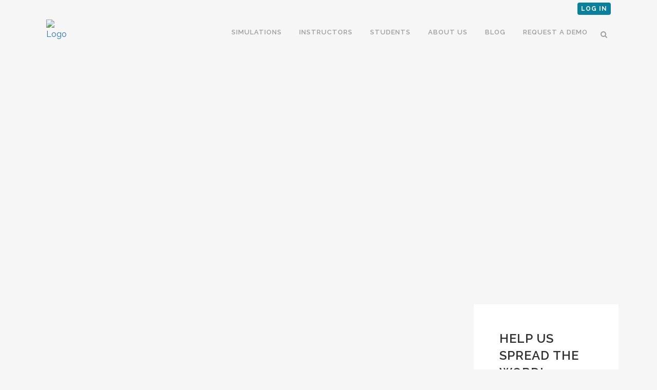

--- FILE ---
content_type: text/html; charset=UTF-8
request_url: https://www.interpretive.com/referral/
body_size: 15272
content:
<!DOCTYPE html>
<html dir="ltr" lang="en-US" prefix="og: https://ogp.me/ns#">
<head>
<meta charset="UTF-8"/>
<meta name="viewport" content="width=device-width,initial-scale=1,user-scalable=no">
<meta name="description" content="Interpretive is pleased to welcome you!">
<meta name="keywords" content="Contact Us">
<link rel="profile" href="http://gmpg.org/xfn/11"/>
<link rel="pingback" href="https://www.interpretive.com/xmlrpc.php"/>
<title>HELP US SPREAD THE WORD - Interpretive Simulations</title>
<meta name="robots" content="max-image-preview:large"/>
<meta name="google-site-verification" content="7Hz7tOe7Yd9GT6Z45xKKHME0l3Lpk-U2_ZoVq2Q508o"/>
<meta name="msvalidate.01" content="7Hz7tOe7Yd9GT6Z45xKKHME0l3Lpk-U2_ZoVq2Q508o"/>
<link rel="canonical" href="https://www.interpretive.com/referral/"/>
<meta name="generator" content="All in One SEO Pro (AIOSEO) 4.9.3"/>
<meta property="og:locale" content="en_US"/>
<meta property="og:site_name" content="Interpretive Simulations - Learn by Doing"/>
<meta property="og:type" content="article"/>
<meta property="og:title" content="HELP US SPREAD THE WORD - Interpretive Simulations"/>
<meta property="og:url" content="https://www.interpretive.com/referral/"/>
<meta property="article:published_time" content="2021-06-08T17:30:45+00:00"/>
<meta property="article:modified_time" content="2021-07-06T14:45:35+00:00"/>
<meta name="twitter:card" content="summary_large_image"/>
<meta name="twitter:title" content="HELP US SPREAD THE WORD - Interpretive Simulations"/>
<script type="application/ld+json" class="aioseo-schema">{"@context":"https:\/\/schema.org","@graph":[{"@type":"BreadcrumbList","@id":"https:\/\/www.interpretive.com\/referral\/#breadcrumblist","itemListElement":[{"@type":"ListItem","@id":"https:\/\/www.interpretive.com#listItem","position":1,"name":"Home","item":"https:\/\/www.interpretive.com","nextItem":{"@type":"ListItem","@id":"https:\/\/www.interpretive.com\/referral\/#listItem","name":"HELP US SPREAD THE WORD"}},{"@type":"ListItem","@id":"https:\/\/www.interpretive.com\/referral\/#listItem","position":2,"name":"HELP US SPREAD THE WORD","previousItem":{"@type":"ListItem","@id":"https:\/\/www.interpretive.com#listItem","name":"Home"}}]},{"@type":"Organization","@id":"https:\/\/www.interpretive.com\/#organization","name":"Interpretive Simulations","description":"Learn by Doing Learn by Doing","url":"https:\/\/www.interpretive.com\/","logo":{"@type":"ImageObject","url":"https:\/\/www.interpretive.com\/wp-content\/uploads\/2019\/06\/Logo_xsmall.png","@id":"https:\/\/www.interpretive.com\/referral\/#organizationLogo","width":562,"height":116},"image":{"@id":"https:\/\/www.interpretive.com\/referral\/#organizationLogo"},"sameAs":["https:\/\/www.linkedin.com\/company\/interpretive-simulations"]},{"@type":"WebPage","@id":"https:\/\/www.interpretive.com\/referral\/#webpage","url":"https:\/\/www.interpretive.com\/referral\/","name":"HELP US SPREAD THE WORD - Interpretive Simulations","inLanguage":"en-US","isPartOf":{"@id":"https:\/\/www.interpretive.com\/#website"},"breadcrumb":{"@id":"https:\/\/www.interpretive.com\/referral\/#breadcrumblist"},"image":{"@type":"ImageObject","url":"https:\/\/www.interpretive.com\/wp-content\/uploads\/2021\/06\/iStock-1191622502.jpg","@id":"https:\/\/www.interpretive.com\/referral\/#mainImage","width":1183,"height":887,"caption":"THANK YOU phrase on blue background"},"primaryImageOfPage":{"@id":"https:\/\/www.interpretive.com\/referral\/#mainImage"},"datePublished":"2021-06-08T12:30:45-05:00","dateModified":"2021-07-06T09:45:35-05:00"},{"@type":"WebSite","@id":"https:\/\/www.interpretive.com\/#website","url":"https:\/\/www.interpretive.com\/","name":"Interpretive Simulations","description":"Learn by Doing","inLanguage":"en-US","publisher":{"@id":"https:\/\/www.interpretive.com\/#organization"}}]}</script>
<link rel='dns-prefetch' href='//www.googletagmanager.com'/>
<link rel='dns-prefetch' href='//fonts.googleapis.com'/>
<link rel="alternate" type="application/rss+xml" title="Interpretive Simulations &raquo; Feed" href="https://www.interpretive.com/feed/"/>
<link rel="alternate" type="application/rss+xml" title="Interpretive Simulations &raquo; Comments Feed" href="https://www.interpretive.com/comments/feed/"/>
<link rel="alternate" title="oEmbed (JSON)" type="application/json+oembed" href="https://www.interpretive.com/wp-json/oembed/1.0/embed?url=https%3A%2F%2Fwww.interpretive.com%2Freferral%2F"/>
<link rel="alternate" title="oEmbed (XML)" type="text/xml+oembed" href="https://www.interpretive.com/wp-json/oembed/1.0/embed?url=https%3A%2F%2Fwww.interpretive.com%2Freferral%2F&#038;format=xml"/>
<style id='wp-img-auto-sizes-contain-inline-css'>img:is([sizes=auto i],[sizes^="auto," i]){contain-intrinsic-size:3000px 1500px}</style>
<link rel="stylesheet" type="text/css" href="//www.interpretive.com/wp-content/cache/wpfc-minified/lzmybeeb/g1iij.css" media="all"/>
<style id='wp-block-library-inline-css'>:root{--wp-block-synced-color:#7a00df;--wp-block-synced-color--rgb:122,0,223;--wp-bound-block-color:var(--wp-block-synced-color);--wp-editor-canvas-background:#ddd;--wp-admin-theme-color:#007cba;--wp-admin-theme-color--rgb:0,124,186;--wp-admin-theme-color-darker-10:#006ba1;--wp-admin-theme-color-darker-10--rgb:0,107,160.5;--wp-admin-theme-color-darker-20:#005a87;--wp-admin-theme-color-darker-20--rgb:0,90,135;--wp-admin-border-width-focus:2px}@media (min-resolution:192dpi){:root{--wp-admin-border-width-focus:1.5px}}.wp-element-button{cursor:pointer}:root .has-very-light-gray-background-color{background-color:#eee}:root .has-very-dark-gray-background-color{background-color:#313131}:root .has-very-light-gray-color{color:#eee}:root .has-very-dark-gray-color{color:#313131}:root .has-vivid-green-cyan-to-vivid-cyan-blue-gradient-background{background:linear-gradient(135deg,#00d084,#0693e3)}:root .has-purple-crush-gradient-background{background:linear-gradient(135deg,#34e2e4,#4721fb 50%,#ab1dfe)}:root .has-hazy-dawn-gradient-background{background:linear-gradient(135deg,#faaca8,#dad0ec)}:root .has-subdued-olive-gradient-background{background:linear-gradient(135deg,#fafae1,#67a671)}:root .has-atomic-cream-gradient-background{background:linear-gradient(135deg,#fdd79a,#004a59)}:root .has-nightshade-gradient-background{background:linear-gradient(135deg,#330968,#31cdcf)}:root .has-midnight-gradient-background{background:linear-gradient(135deg,#020381,#2874fc)}:root{--wp--preset--font-size--normal:16px;--wp--preset--font-size--huge:42px}.has-regular-font-size{font-size:1em}.has-larger-font-size{font-size:2.625em}.has-normal-font-size{font-size:var(--wp--preset--font-size--normal)}.has-huge-font-size{font-size:var(--wp--preset--font-size--huge)}.has-text-align-center{text-align:center}.has-text-align-left{text-align:left}.has-text-align-right{text-align:right}.has-fit-text{white-space:nowrap!important}#end-resizable-editor-section{display:none}.aligncenter{clear:both}.items-justified-left{justify-content:flex-start}.items-justified-center{justify-content:center}.items-justified-right{justify-content:flex-end}.items-justified-space-between{justify-content:space-between}.screen-reader-text{border:0;clip-path:inset(50%);height:1px;margin:-1px;overflow:hidden;padding:0;position:absolute;width:1px;word-wrap:normal!important}.screen-reader-text:focus{background-color:#ddd;clip-path:none;color:#444;display:block;font-size:1em;height:auto;left:5px;line-height:normal;padding:15px 23px 14px;text-decoration:none;top:5px;width:auto;z-index:100000}html :where(.has-border-color){border-style:solid}html :where([style*=border-top-color]){border-top-style:solid}html :where([style*=border-right-color]){border-right-style:solid}html :where([style*=border-bottom-color]){border-bottom-style:solid}html :where([style*=border-left-color]){border-left-style:solid}html :where([style*=border-width]){border-style:solid}html :where([style*=border-top-width]){border-top-style:solid}html :where([style*=border-right-width]){border-right-style:solid}html :where([style*=border-bottom-width]){border-bottom-style:solid}html :where([style*=border-left-width]){border-left-style:solid}html :where(img[class*=wp-image-]){height:auto;max-width:100%}:where(figure){margin:0 0 1em}html :where(.is-position-sticky){--wp-admin--admin-bar--position-offset:var(--wp-admin--admin-bar--height,0px)}@media screen and (max-width:600px){html :where(.is-position-sticky){--wp-admin--admin-bar--position-offset:0px}}</style><style id='global-styles-inline-css'>:root{--wp--preset--aspect-ratio--square:1;--wp--preset--aspect-ratio--4-3:4/3;--wp--preset--aspect-ratio--3-4:3/4;--wp--preset--aspect-ratio--3-2:3/2;--wp--preset--aspect-ratio--2-3:2/3;--wp--preset--aspect-ratio--16-9:16/9;--wp--preset--aspect-ratio--9-16:9/16;--wp--preset--color--black:#000000;--wp--preset--color--cyan-bluish-gray:#abb8c3;--wp--preset--color--white:#ffffff;--wp--preset--color--pale-pink:#f78da7;--wp--preset--color--vivid-red:#cf2e2e;--wp--preset--color--luminous-vivid-orange:#ff6900;--wp--preset--color--luminous-vivid-amber:#fcb900;--wp--preset--color--light-green-cyan:#7bdcb5;--wp--preset--color--vivid-green-cyan:#00d084;--wp--preset--color--pale-cyan-blue:#8ed1fc;--wp--preset--color--vivid-cyan-blue:#0693e3;--wp--preset--color--vivid-purple:#9b51e0;--wp--preset--gradient--vivid-cyan-blue-to-vivid-purple:linear-gradient(135deg,rgb(6,147,227) 0%,rgb(155,81,224) 100%);--wp--preset--gradient--light-green-cyan-to-vivid-green-cyan:linear-gradient(135deg,rgb(122,220,180) 0%,rgb(0,208,130) 100%);--wp--preset--gradient--luminous-vivid-amber-to-luminous-vivid-orange:linear-gradient(135deg,rgb(252,185,0) 0%,rgb(255,105,0) 100%);--wp--preset--gradient--luminous-vivid-orange-to-vivid-red:linear-gradient(135deg,rgb(255,105,0) 0%,rgb(207,46,46) 100%);--wp--preset--gradient--very-light-gray-to-cyan-bluish-gray:linear-gradient(135deg,rgb(238,238,238) 0%,rgb(169,184,195) 100%);--wp--preset--gradient--cool-to-warm-spectrum:linear-gradient(135deg,rgb(74,234,220) 0%,rgb(151,120,209) 20%,rgb(207,42,186) 40%,rgb(238,44,130) 60%,rgb(251,105,98) 80%,rgb(254,248,76) 100%);--wp--preset--gradient--blush-light-purple:linear-gradient(135deg,rgb(255,206,236) 0%,rgb(152,150,240) 100%);--wp--preset--gradient--blush-bordeaux:linear-gradient(135deg,rgb(254,205,165) 0%,rgb(254,45,45) 50%,rgb(107,0,62) 100%);--wp--preset--gradient--luminous-dusk:linear-gradient(135deg,rgb(255,203,112) 0%,rgb(199,81,192) 50%,rgb(65,88,208) 100%);--wp--preset--gradient--pale-ocean:linear-gradient(135deg,rgb(255,245,203) 0%,rgb(182,227,212) 50%,rgb(51,167,181) 100%);--wp--preset--gradient--electric-grass:linear-gradient(135deg,rgb(202,248,128) 0%,rgb(113,206,126) 100%);--wp--preset--gradient--midnight:linear-gradient(135deg,rgb(2,3,129) 0%,rgb(40,116,252) 100%);--wp--preset--font-size--small:13px;--wp--preset--font-size--medium:20px;--wp--preset--font-size--large:36px;--wp--preset--font-size--x-large:42px;--wp--preset--spacing--20:0.44rem;--wp--preset--spacing--30:0.67rem;--wp--preset--spacing--40:1rem;--wp--preset--spacing--50:1.5rem;--wp--preset--spacing--60:2.25rem;--wp--preset--spacing--70:3.38rem;--wp--preset--spacing--80:5.06rem;--wp--preset--shadow--natural:6px 6px 9px rgba(0, 0, 0, 0.2);--wp--preset--shadow--deep:12px 12px 50px rgba(0, 0, 0, 0.4);--wp--preset--shadow--sharp:6px 6px 0px rgba(0, 0, 0, 0.2);--wp--preset--shadow--outlined:6px 6px 0px -3px rgb(255, 255, 255), 6px 6px rgb(0, 0, 0);--wp--preset--shadow--crisp:6px 6px 0px rgb(0, 0, 0);}:where(.is-layout-flex){gap:0.5em;}:where(.is-layout-grid){gap:0.5em;}body .is-layout-flex{display:flex;}.is-layout-flex{flex-wrap:wrap;align-items:center;}.is-layout-flex > :is(*, div){margin:0;}body .is-layout-grid{display:grid;}.is-layout-grid > :is(*, div){margin:0;}:where(.wp-block-columns.is-layout-flex){gap:2em;}:where(.wp-block-columns.is-layout-grid){gap:2em;}:where(.wp-block-post-template.is-layout-flex){gap:1.25em;}:where(.wp-block-post-template.is-layout-grid){gap:1.25em;}.has-black-color{color:var(--wp--preset--color--black) !important;}.has-cyan-bluish-gray-color{color:var(--wp--preset--color--cyan-bluish-gray) !important;}.has-white-color{color:var(--wp--preset--color--white) !important;}.has-pale-pink-color{color:var(--wp--preset--color--pale-pink) !important;}.has-vivid-red-color{color:var(--wp--preset--color--vivid-red) !important;}.has-luminous-vivid-orange-color{color:var(--wp--preset--color--luminous-vivid-orange) !important;}.has-luminous-vivid-amber-color{color:var(--wp--preset--color--luminous-vivid-amber) !important;}.has-light-green-cyan-color{color:var(--wp--preset--color--light-green-cyan) !important;}.has-vivid-green-cyan-color{color:var(--wp--preset--color--vivid-green-cyan) !important;}.has-pale-cyan-blue-color{color:var(--wp--preset--color--pale-cyan-blue) !important;}.has-vivid-cyan-blue-color{color:var(--wp--preset--color--vivid-cyan-blue) !important;}.has-vivid-purple-color{color:var(--wp--preset--color--vivid-purple) !important;}.has-black-background-color{background-color:var(--wp--preset--color--black) !important;}.has-cyan-bluish-gray-background-color{background-color:var(--wp--preset--color--cyan-bluish-gray) !important;}.has-white-background-color{background-color:var(--wp--preset--color--white) !important;}.has-pale-pink-background-color{background-color:var(--wp--preset--color--pale-pink) !important;}.has-vivid-red-background-color{background-color:var(--wp--preset--color--vivid-red) !important;}.has-luminous-vivid-orange-background-color{background-color:var(--wp--preset--color--luminous-vivid-orange) !important;}.has-luminous-vivid-amber-background-color{background-color:var(--wp--preset--color--luminous-vivid-amber) !important;}.has-light-green-cyan-background-color{background-color:var(--wp--preset--color--light-green-cyan) !important;}.has-vivid-green-cyan-background-color{background-color:var(--wp--preset--color--vivid-green-cyan) !important;}.has-pale-cyan-blue-background-color{background-color:var(--wp--preset--color--pale-cyan-blue) !important;}.has-vivid-cyan-blue-background-color{background-color:var(--wp--preset--color--vivid-cyan-blue) !important;}.has-vivid-purple-background-color{background-color:var(--wp--preset--color--vivid-purple) !important;}.has-black-border-color{border-color:var(--wp--preset--color--black) !important;}.has-cyan-bluish-gray-border-color{border-color:var(--wp--preset--color--cyan-bluish-gray) !important;}.has-white-border-color{border-color:var(--wp--preset--color--white) !important;}.has-pale-pink-border-color{border-color:var(--wp--preset--color--pale-pink) !important;}.has-vivid-red-border-color{border-color:var(--wp--preset--color--vivid-red) !important;}.has-luminous-vivid-orange-border-color{border-color:var(--wp--preset--color--luminous-vivid-orange) !important;}.has-luminous-vivid-amber-border-color{border-color:var(--wp--preset--color--luminous-vivid-amber) !important;}.has-light-green-cyan-border-color{border-color:var(--wp--preset--color--light-green-cyan) !important;}.has-vivid-green-cyan-border-color{border-color:var(--wp--preset--color--vivid-green-cyan) !important;}.has-pale-cyan-blue-border-color{border-color:var(--wp--preset--color--pale-cyan-blue) !important;}.has-vivid-cyan-blue-border-color{border-color:var(--wp--preset--color--vivid-cyan-blue) !important;}.has-vivid-purple-border-color{border-color:var(--wp--preset--color--vivid-purple) !important;}.has-vivid-cyan-blue-to-vivid-purple-gradient-background{background:var(--wp--preset--gradient--vivid-cyan-blue-to-vivid-purple) !important;}.has-light-green-cyan-to-vivid-green-cyan-gradient-background{background:var(--wp--preset--gradient--light-green-cyan-to-vivid-green-cyan) !important;}.has-luminous-vivid-amber-to-luminous-vivid-orange-gradient-background{background:var(--wp--preset--gradient--luminous-vivid-amber-to-luminous-vivid-orange) !important;}.has-luminous-vivid-orange-to-vivid-red-gradient-background{background:var(--wp--preset--gradient--luminous-vivid-orange-to-vivid-red) !important;}.has-very-light-gray-to-cyan-bluish-gray-gradient-background{background:var(--wp--preset--gradient--very-light-gray-to-cyan-bluish-gray) !important;}.has-cool-to-warm-spectrum-gradient-background{background:var(--wp--preset--gradient--cool-to-warm-spectrum) !important;}.has-blush-light-purple-gradient-background{background:var(--wp--preset--gradient--blush-light-purple) !important;}.has-blush-bordeaux-gradient-background{background:var(--wp--preset--gradient--blush-bordeaux) !important;}.has-luminous-dusk-gradient-background{background:var(--wp--preset--gradient--luminous-dusk) !important;}.has-pale-ocean-gradient-background{background:var(--wp--preset--gradient--pale-ocean) !important;}.has-electric-grass-gradient-background{background:var(--wp--preset--gradient--electric-grass) !important;}.has-midnight-gradient-background{background:var(--wp--preset--gradient--midnight) !important;}.has-small-font-size{font-size:var(--wp--preset--font-size--small) !important;}.has-medium-font-size{font-size:var(--wp--preset--font-size--medium) !important;}.has-large-font-size{font-size:var(--wp--preset--font-size--large) !important;}.has-x-large-font-size{font-size:var(--wp--preset--font-size--x-large) !important;}</style>
<style id='classic-theme-styles-inline-css'>.wp-block-button__link{color:#fff;background-color:#32373c;border-radius:9999px;box-shadow:none;text-decoration:none;padding:calc(.667em + 2px) calc(1.333em + 2px);font-size:1.125em}.wp-block-file__button{background:#32373c;color:#fff;text-decoration:none}</style>
<link rel="stylesheet" type="text/css" href="//www.interpretive.com/wp-content/cache/wpfc-minified/2qxnx1cp/g1iij.css" media="all"/>
<style id='bridge-style-dynamic-responsive-inline-css'>footer .column1{position:relative;top:-18px;}
header.sticky .header_top{display:block !important;}
header.sticky .header_top .header-widget{color:#000000 !important;}
.intro_text{font-size:16px !important;}
span[itemprop="dateCreated"]{display:none;}
span.time{display:none;}
div.post_info{display:none;}
.padxtra{padding-top:150px;padding-bottom:150px;}
@media only screen and (max-width: 1000px) {
.padxtra{padding-top:20px;padding-bottom:40px;}
}</style>
<link rel="stylesheet" type="text/css" href="//www.interpretive.com/wp-content/cache/wpfc-minified/9a9o3hsp/g1iih.css" media="all"/>
<link rel='stylesheet' id='bridge-style-handle-google-fonts-css' href='https://fonts.googleapis.com/css?family=Raleway%3A100%2C200%2C300%2C400%2C500%2C600%2C700%2C800%2C900%2C100italic%2C300italic%2C400italic%2C700italic%7CLora%3A100%2C200%2C300%2C400%2C500%2C600%2C700%2C800%2C900%2C100italic%2C300italic%2C400italic%2C700italic%7COpen+Sans%3A100%2C200%2C300%2C400%2C500%2C600%2C700%2C800%2C900%2C100italic%2C300italic%2C400italic%2C700italic&#038;subset=latin%2Clatin-ext&#038;ver=1.0.0' type='text/css' media='all'/>
<link rel="stylesheet" type="text/css" href="//www.interpretive.com/wp-content/cache/wpfc-minified/2m5krgpz/g1iih.css" media="all"/>
<script src="https://www.googletagmanager.com/gtag/js?id=G-BKBF64601C" id="google_gtagjs-js" async></script>
<meta name="generator" content="Powered by LayerSlider 8.1.2 - Build Heros, Sliders, and Popups. Create Animations and Beautiful, Rich Web Content as Easy as Never Before on WordPress."/>
<link rel="https://api.w.org/" href="https://www.interpretive.com/wp-json/"/><link rel="alternate" title="JSON" type="application/json" href="https://www.interpretive.com/wp-json/wp/v2/pages/17937"/><link rel="EditURI" type="application/rsd+xml" title="RSD" href="https://www.interpretive.com/xmlrpc.php?rsd"/>
<link rel='shortlink' href='https://www.interpretive.com/?p=17937'/>
<meta name="generator" content="Site Kit by Google 1.170.0"/><meta name="generator" content="Powered by WPBakery Page Builder - drag and drop page builder for WordPress."/>
<script>(function(w, d, s, l, i){
w[l]=w[l]||[];
w[l].push({'gtm.start': new Date().getTime(), event: 'gtm.js'});
var f=d.getElementsByTagName(s)[0],
j=d.createElement(s), dl=l!='dataLayer' ? '&l=' + l:'';
j.async=true;
j.src='https://www.googletagmanager.com/gtm.js?id=' + i + dl;
f.parentNode.insertBefore(j, f);
})(window, document, 'script', 'dataLayer', 'GTM-PB5756MH');</script>
<meta name="generator" content="Powered by Slider Revolution 6.7.40 - responsive, Mobile-Friendly Slider Plugin for WordPress with comfortable drag and drop interface."/>
<script async src="https://www.googletagmanager.com/gtag/js?id=AW-16693015976"></script>
<script>window.dataLayer=window.dataLayer||[];
function gtag(){dataLayer.push(arguments);}
gtag('js', new Date());
gtag('config', 'AW-16693015976');</script>
<link rel="icon" href="https://www.interpretive.com/wp-content/uploads/2019/08/favicon.ico" sizes="32x32"/>
<link rel="icon" href="https://www.interpretive.com/wp-content/uploads/2019/08/favicon.ico" sizes="192x192"/>
<link rel="apple-touch-icon" href="https://www.interpretive.com/wp-content/uploads/2019/08/favicon.ico"/>
<meta name="msapplication-TileImage" content="https://www.interpretive.com/wp-content/uploads/2019/08/favicon.ico"/>
<style id="wp-custom-css">.portfolio_prev, .portfolio_next, 
.portfolio_navigation{display:none !important;}
.search-results span.date.entry_date.updated{display:none !important;}
.search-results .post_info{display:none !important;}</style>
<style data-type="vc_shortcodes-default-css">.vc_do_custom_heading{margin-bottom:0.625rem;margin-top:0;}</style><style data-type="vc_shortcodes-custom-css">.vc_custom_1623172554019{background-image:url(https://www.interpretive.com/wp-content/uploads/2021/06/iStock-1191622502.jpg?id=17938) !important;background-position:center !important;background-repeat:no-repeat !important;background-size:cover !important;}.vc_custom_1565970216337{padding-top:25px !important;padding-bottom:25px !important;background-color:#ffffff !important;}.vc_custom_1623174211412{padding-top:25px !important;padding-right:35px !important;padding-left:35px !important;}.vc_custom_1568135735289{padding-top:5px !important;}</style><noscript><style>.wpb_animate_when_almost_visible{opacity:1;}</style></noscript>
<link rel="stylesheet" type="text/css" href="//www.interpretive.com/wp-content/cache/wpfc-minified/1aqsnpd/hkf2n.css" media="all"/>
<link rel='stylesheet' id='fm-googlefonts-css' href='https://fonts.googleapis.com/css?family=PT+Sans&#038;subset=greek,latin,greek-ext,vietnamese,cyrillic-ext,latin-ext,cyrillic&#038;display=swap' type='text/css' media='all'/>
<link rel="stylesheet" type="text/css" href="//www.interpretive.com/wp-content/cache/wpfc-minified/96mm5a7w/hkf2n.css" media="all"/>
<style id='rs-plugin-settings-inline-css'>#rs-demo-id{}</style>
</head>
<body class="wp-singular page-template page-template-full_width page-template-full_width-php page page-id-17937 wp-theme-bridge wp-child-theme-bridge-child bridge-core-3.3.4.6 qi-blocks-1.4.7 qodef-gutenberg--no-touch qode-optimizer-1.0.4 qode-title-hidden qode-child-theme-ver-1.0.0 qode-theme-ver-30.8.8.6 qode-theme-bridge qode_header_in_grid wpb-js-composer js-comp-ver-8.7.2 vc_responsive" itemscope itemtype="http://schema.org/WebPage">
<noscript><iframe src="https://www.googletagmanager.com/ns.html?id=GTM-PB5756MH"
height="0" width="0" style="display:none;visibility:hidden"></iframe></noscript>
<noscript>
<iframe src="https://www.googletagmanager.com/ns.html?id=GTM-PB5756MH" height="0" width="0" style="display:none;visibility:hidden"></iframe>
</noscript>
<div class="ajax_loader"><div class="ajax_loader_1"><div class="pulse"></div></div></div><div class="wrapper">
<div class="wrapper_inner">
<header class="has_top scroll_header_top_area stick transparent scrolled_not_transparent page_header">
<div class="header_inner clearfix">
<form role="search" id="searchform" action="https://www.interpretive.com/" class="qode_search_form" method="get">
<div class="container">
<div class="container_inner clearfix">
<i class="qode_icon_font_awesome fa fa-search qode_icon_in_search"></i>            <input type="text" placeholder="Search" name="s" class="qode_search_field" autocomplete="off" />
<input type="submit" value="Search" />
<div class="qode_search_close"> <a href="#"> <i class="qode_icon_font_awesome fa fa-times qode_icon_in_search"></i> </a></div></div></div></form>
<div class="header_top_bottom_holder">
<div class="header_top clearfix" style='background-color:rgba(255, 255, 255, 0);'>
<div class="container">
<div class="container_inner clearfix">
<div class="left">
<div class="inner">
<div class="header-widget widget_text header-left-widget">			<div class="textwidget"></div></div></div></div><div class="right">
<div class="inner">
<div class="header-widget widget_text header-right-widget">			<div class="textwidget"><a itemprop="url" href="https://schools.interpretive.com" data-hover-background-color="#fdc323" data-hover-border-color="#fdc323" data-hover-color="#ffffff" class="qbutton small center default" style="color: rgb(255, 255, 255); border-color: rgb(9, 128, 158); background-color: rgb(9, 128, 158);" onclick="captureOutboundLink('https://schools.interpretive.com'); return false;">Log In</a></div></div></div></div></div></div></div><div class="header_bottom clearfix" style='background-color:rgba(255, 255, 255, 0);'>
<div class="container">
<div class="container_inner clearfix">
<div class="header_inner_left">
<div class="mobile_menu_button"> <span> <i class="qode_icon_font_awesome fa fa-bars"></i> </span></div><div class="logo_wrapper">
<div class="q_logo"> <a itemprop="url" href="https://www.interpretive.com/"> <img itemprop="image" class="normal" src="https://www.interpretive.com/wp-content/uploads/2019/06/Logo_xxsmall.png" alt="Logo"> <img itemprop="image" class="light" src="https://www.interpretive.com/wp-content/themes/bridge/img/logo.png" alt="Logo"/> <img itemprop="image" class="dark" src="https://www.interpretive.com/wp-content/themes/bridge/img/logo_black.png" alt="Logo"/> <img itemprop="image" class="sticky" src="https://www.interpretive.com/wp-content/uploads/2019/06/Logo_xxsmall.png" alt="Logo"/> <img itemprop="image" class="mobile" src="https://www.interpretive.com/wp-content/uploads/2019/06/Logo_xxsmall.png" alt="Logo"/> </a></div></div></div><div class="header_inner_right">
<div class="side_menu_button_wrapper right">
<div class="side_menu_button"> <a class="search_button search_slides_from_window_top normal" href="javascript:void(0)"> <i class="qode_icon_font_awesome fa fa-search"></i> </a></div></div></div><nav class="main_menu drop_down right">
<ul id="menu-interpretivemain"><li id="nav-menu-item-15825" class="menu-item menu-item-type-post_type menu-item-object-page menu-item-home menu-item-has-children has_sub narrow"><a href="https://www.interpretive.com/"><i class="menu_icon blank fa"></i><span>Simulations</span><span class="plus"></span></a>
<div class="second"><div class="inner"><ul> <li id="nav-menu-item-19811" class="menu-item menu-item-type-post_type menu-item-object-page menu-item-has-children sub"><a href="https://www.interpretive.com/management-simulations/"><i class="menu_icon blank fa"></i><span>Management Simulations</span><span class="plus"></span><i class="q_menu_arrow fa fa-angle-right"></i></a> <ul> <li id="nav-menu-item-20173" class="menu-item menu-item-type-post_type menu-item-object-portfolio_page"><a href="https://www.interpretive.com/business-simulations/business-essentials-simulation/"><i class="menu_icon blank fa"></i><span>BizCafe</span><span class="plus"></span></a></li> <li id="nav-menu-item-20172" class="menu-item menu-item-type-post_type menu-item-object-portfolio_page"><a href="https://www.interpretive.com/business-simulations/retail-entrepreneurship-simulation/"><i class="menu_icon blank fa"></i><span>Entrepreneur</span><span class="plus"></span></a></li> <li id="nav-menu-item-20171" class="menu-item menu-item-type-post_type menu-item-object-portfolio_page"><a href="https://www.interpretive.com/business-simulations/human-resource-management-simulation/"><i class="menu_icon blank fa"></i><span>HRManagement</span><span class="plus"></span></a></li> <li id="nav-menu-item-20170" class="menu-item menu-item-type-post_type menu-item-object-portfolio_page"><a href="https://www.interpretive.com/business-simulations/strategy-simulation/"><i class="menu_icon blank fa"></i><span>Airline</span><span class="plus"></span></a></li> <li id="nav-menu-item-20174" class="menu-item menu-item-type-post_type menu-item-object-portfolio_page"><a href="https://www.interpretive.com/business-simulations/strategic-management-simulation/"><i class="menu_icon blank fa"></i><span>StratSimManagement</span><span class="plus"></span></a></li> </ul> </li> <li id="nav-menu-item-19812" class="menu-item menu-item-type-post_type menu-item-object-page menu-item-has-children sub"><a href="https://www.interpretive.com/marketing-simulations/"><i class="menu_icon blank fa"></i><span>Marketing Simulations</span><span class="plus"></span><i class="q_menu_arrow fa fa-angle-right"></i></a> <ul> <li id="nav-menu-item-20169" class="menu-item menu-item-type-post_type menu-item-object-portfolio_page"><a href="https://www.interpretive.com/business-simulations/introduction-to-marketing-simulation/"><i class="menu_icon blank fa"></i><span>NewShoes</span><span class="plus"></span></a></li> <li id="nav-menu-item-20167" class="menu-item menu-item-type-post_type menu-item-object-portfolio_page"><a href="https://www.interpretive.com/business-simulations/marketing-principles-simulation/"><i class="menu_icon blank fa"></i><span>MarketShare</span><span class="plus"></span></a></li> <li id="nav-menu-item-20168" class="menu-item menu-item-type-post_type menu-item-object-portfolio_page"><a href="https://www.interpretive.com/business-simulations/marketing-management-simulation/"><i class="menu_icon blank fa"></i><span>PharmaSim</span><span class="plus"></span></a></li> <li id="nav-menu-item-20166" class="menu-item menu-item-type-post_type menu-item-object-portfolio_page"><a href="https://www.interpretive.com/business-simulations/international-marketing-simulation/"><i class="menu_icon blank fa"></i><span>CountryManager</span><span class="plus"></span></a></li> <li id="nav-menu-item-20175" class="menu-item menu-item-type-post_type menu-item-object-portfolio_page"><a href="https://www.interpretive.com/business-simulations/marketing-strategy-simulation/"><i class="menu_icon blank fa"></i><span>StratSimMarketing</span><span class="plus"></span></a></li> </ul> </li> <li id="nav-menu-item-19813" class="menu-item menu-item-type-post_type menu-item-object-page menu-item-has-children sub"><a href="https://www.interpretive.com/strategy-simulations/"><i class="menu_icon blank fa"></i><span>Strategy Simulations</span><span class="plus"></span><i class="q_menu_arrow fa fa-angle-right"></i></a> <ul> <li id="nav-menu-item-20176" class="menu-item menu-item-type-post_type menu-item-object-portfolio_page"><a href="https://www.interpretive.com/business-simulations/strategy-simulation/"><i class="menu_icon blank fa"></i><span>Airline</span><span class="plus"></span></a></li> <li id="nav-menu-item-20163" class="menu-item menu-item-type-post_type menu-item-object-portfolio_page"><a href="https://www.interpretive.com/business-simulations/global-strategy-simulation/"><i class="menu_icon blank fa"></i><span>Corporation</span><span class="plus"></span></a></li> <li id="nav-menu-item-20164" class="menu-item menu-item-type-post_type menu-item-object-portfolio_page"><a href="https://www.interpretive.com/business-simulations/strategic-management-simulation/"><i class="menu_icon blank fa"></i><span>StratSimManagement</span><span class="plus"></span></a></li> <li id="nav-menu-item-20165" class="menu-item menu-item-type-post_type menu-item-object-portfolio_page"><a href="https://www.interpretive.com/business-simulations/marketing-strategy-simulation/"><i class="menu_icon blank fa"></i><span>StratSimMarketing</span><span class="plus"></span></a></li> </ul> </li> <li id="nav-menu-item-20492" class="menu-item menu-item-type-post_type menu-item-object-portfolio_page menu-item-has-children sub"><a href="https://www.interpretive.com/business-simulations/sustainability-simulation/"><i class="menu_icon blank fa"></i><span>Sustainability Simulation</span><span class="plus"></span><i class="q_menu_arrow fa fa-angle-right"></i></a> <ul> <li id="nav-menu-item-21010" class="menu-item menu-item-type-post_type menu-item-object-portfolio_page"><a href="https://www.interpretive.com/business-simulations/sustainability-simulation/"><i class="menu_icon blank fa"></i><span>The Green Business Lab</span><span class="plus"></span></a></li> </ul> </li> </ul></div></div></li>
<li id="nav-menu-item-20111" class="menu-item menu-item-type-post_type menu-item-object-page menu-item-has-children has_sub narrow"><a href="https://www.interpretive.com/instructors/"><i class="menu_icon blank fa"></i><span>Instructors</span><span class="plus"></span></a>
<div class="second"><div class="inner"><ul> <li id="nav-menu-item-21006" class="menu-item menu-item-type-post_type menu-item-object-page"><a href="https://www.interpretive.com/instructors/"><i class="menu_icon blank fa"></i><span>First-Time Instructor Guide</span><span class="plus"></span></a></li> <li id="nav-menu-item-21001" class="menu-item menu-item-type-post_type menu-item-object-page"><a href="https://www.interpretive.com/lms-integration/"><i class="menu_icon blank fa"></i><span>LMS Integration</span><span class="plus"></span></a></li> </ul></div></div></li>
<li id="nav-menu-item-20233" class="menu-item menu-item-type-post_type menu-item-object-page menu-item-has-children has_sub narrow"><a href="https://www.interpretive.com/student_help/"><i class="menu_icon blank fa"></i><span>Students</span><span class="plus"></span></a>
<div class="second"><div class="inner"><ul> <li id="nav-menu-item-21007" class="menu-item menu-item-type-post_type menu-item-object-page"><a href="https://www.interpretive.com/student_help/"><i class="menu_icon blank fa"></i><span>First-Time Students Guide</span><span class="plus"></span></a></li> </ul></div></div></li>
<li id="nav-menu-item-20123" class="menu-item menu-item-type-post_type menu-item-object-page menu-item-has-children has_sub narrow"><a href="https://www.interpretive.com/about-us/"><i class="menu_icon blank fa"></i><span>About us</span><span class="plus"></span></a>
<div class="second"><div class="inner"><ul> <li id="nav-menu-item-21008" class="menu-item menu-item-type-post_type menu-item-object-page"><a href="https://www.interpretive.com/about-us/"><i class="menu_icon blank fa"></i><span>Interpretive Simulations’ Team</span><span class="plus"></span></a></li> <li id="nav-menu-item-15841" class="menu-item menu-item-type-post_type menu-item-object-page"><a href="https://www.interpretive.com/company-news/"><i class="menu_icon blank fa"></i><span>News &#038; Updates</span><span class="plus"></span></a></li> <li id="nav-menu-item-15837" class="menu-item menu-item-type-post_type menu-item-object-page"><a href="https://www.interpretive.com/contact/"><i class="menu_icon blank fa"></i><span>Contact us</span><span class="plus"></span></a></li> </ul></div></div></li>
<li id="nav-menu-item-18147" class="menu-item menu-item-type-post_type menu-item-object-page menu-item-has-children has_sub narrow"><a href="https://www.interpretive.com/blog/"><i class="menu_icon blank fa"></i><span>Blog</span><span class="plus"></span></a>
<div class="second"><div class="inner"><ul> <li id="nav-menu-item-21009" class="menu-item menu-item-type-post_type menu-item-object-page"><a href="https://www.interpretive.com/blog/"><i class="menu_icon blank fa"></i><span>Blog Posts</span><span class="plus"></span></a></li> </ul></div></div></li>
<li id="nav-menu-item-19816" class="menu-item menu-item-type-post_type menu-item-object-page narrow"><a href="https://www.interpretive.com/request-a-demo/"><i class="menu_icon blank fa"></i><span>Request a Demo</span><span class="plus"></span></a></li>
</ul>							</nav>
<nav class="mobile_menu">
<ul id="menu-interpretivemain-1"><li id="mobile-menu-item-15825" class="menu-item menu-item-type-post_type menu-item-object-page menu-item-home menu-item-has-children has_sub"><a href="https://www.interpretive.com/"><span>Simulations</span></a><span class="mobile_arrow"><i class="fa fa-angle-right"></i><i class="fa fa-angle-down"></i></span>
<ul class="sub_menu">
<li id="mobile-menu-item-19811" class="menu-item menu-item-type-post_type menu-item-object-page menu-item-has-children has_sub"><a href="https://www.interpretive.com/management-simulations/"><span>Management Simulations</span></a><span class="mobile_arrow"><i class="fa fa-angle-right"></i><i class="fa fa-angle-down"></i></span>
<ul class="sub_menu">
<li id="mobile-menu-item-20173" class="menu-item menu-item-type-post_type menu-item-object-portfolio_page"><a href="https://www.interpretive.com/business-simulations/business-essentials-simulation/"><span>BizCafe</span></a><span class="mobile_arrow"><i class="fa fa-angle-right"></i><i class="fa fa-angle-down"></i></span></li>
<li id="mobile-menu-item-20172" class="menu-item menu-item-type-post_type menu-item-object-portfolio_page"><a href="https://www.interpretive.com/business-simulations/retail-entrepreneurship-simulation/"><span>Entrepreneur</span></a><span class="mobile_arrow"><i class="fa fa-angle-right"></i><i class="fa fa-angle-down"></i></span></li>
<li id="mobile-menu-item-20171" class="menu-item menu-item-type-post_type menu-item-object-portfolio_page"><a href="https://www.interpretive.com/business-simulations/human-resource-management-simulation/"><span>HRManagement</span></a><span class="mobile_arrow"><i class="fa fa-angle-right"></i><i class="fa fa-angle-down"></i></span></li>
<li id="mobile-menu-item-20170" class="menu-item menu-item-type-post_type menu-item-object-portfolio_page"><a href="https://www.interpretive.com/business-simulations/strategy-simulation/"><span>Airline</span></a><span class="mobile_arrow"><i class="fa fa-angle-right"></i><i class="fa fa-angle-down"></i></span></li>
<li id="mobile-menu-item-20174" class="menu-item menu-item-type-post_type menu-item-object-portfolio_page"><a href="https://www.interpretive.com/business-simulations/strategic-management-simulation/"><span>StratSimManagement</span></a><span class="mobile_arrow"><i class="fa fa-angle-right"></i><i class="fa fa-angle-down"></i></span></li>
</ul>
</li>
<li id="mobile-menu-item-19812" class="menu-item menu-item-type-post_type menu-item-object-page menu-item-has-children has_sub"><a href="https://www.interpretive.com/marketing-simulations/"><span>Marketing Simulations</span></a><span class="mobile_arrow"><i class="fa fa-angle-right"></i><i class="fa fa-angle-down"></i></span>
<ul class="sub_menu">
<li id="mobile-menu-item-20169" class="menu-item menu-item-type-post_type menu-item-object-portfolio_page"><a href="https://www.interpretive.com/business-simulations/introduction-to-marketing-simulation/"><span>NewShoes</span></a><span class="mobile_arrow"><i class="fa fa-angle-right"></i><i class="fa fa-angle-down"></i></span></li>
<li id="mobile-menu-item-20167" class="menu-item menu-item-type-post_type menu-item-object-portfolio_page"><a href="https://www.interpretive.com/business-simulations/marketing-principles-simulation/"><span>MarketShare</span></a><span class="mobile_arrow"><i class="fa fa-angle-right"></i><i class="fa fa-angle-down"></i></span></li>
<li id="mobile-menu-item-20168" class="menu-item menu-item-type-post_type menu-item-object-portfolio_page"><a href="https://www.interpretive.com/business-simulations/marketing-management-simulation/"><span>PharmaSim</span></a><span class="mobile_arrow"><i class="fa fa-angle-right"></i><i class="fa fa-angle-down"></i></span></li>
<li id="mobile-menu-item-20166" class="menu-item menu-item-type-post_type menu-item-object-portfolio_page"><a href="https://www.interpretive.com/business-simulations/international-marketing-simulation/"><span>CountryManager</span></a><span class="mobile_arrow"><i class="fa fa-angle-right"></i><i class="fa fa-angle-down"></i></span></li>
<li id="mobile-menu-item-20175" class="menu-item menu-item-type-post_type menu-item-object-portfolio_page"><a href="https://www.interpretive.com/business-simulations/marketing-strategy-simulation/"><span>StratSimMarketing</span></a><span class="mobile_arrow"><i class="fa fa-angle-right"></i><i class="fa fa-angle-down"></i></span></li>
</ul>
</li>
<li id="mobile-menu-item-19813" class="menu-item menu-item-type-post_type menu-item-object-page menu-item-has-children has_sub"><a href="https://www.interpretive.com/strategy-simulations/"><span>Strategy Simulations</span></a><span class="mobile_arrow"><i class="fa fa-angle-right"></i><i class="fa fa-angle-down"></i></span>
<ul class="sub_menu">
<li id="mobile-menu-item-20176" class="menu-item menu-item-type-post_type menu-item-object-portfolio_page"><a href="https://www.interpretive.com/business-simulations/strategy-simulation/"><span>Airline</span></a><span class="mobile_arrow"><i class="fa fa-angle-right"></i><i class="fa fa-angle-down"></i></span></li>
<li id="mobile-menu-item-20163" class="menu-item menu-item-type-post_type menu-item-object-portfolio_page"><a href="https://www.interpretive.com/business-simulations/global-strategy-simulation/"><span>Corporation</span></a><span class="mobile_arrow"><i class="fa fa-angle-right"></i><i class="fa fa-angle-down"></i></span></li>
<li id="mobile-menu-item-20164" class="menu-item menu-item-type-post_type menu-item-object-portfolio_page"><a href="https://www.interpretive.com/business-simulations/strategic-management-simulation/"><span>StratSimManagement</span></a><span class="mobile_arrow"><i class="fa fa-angle-right"></i><i class="fa fa-angle-down"></i></span></li>
<li id="mobile-menu-item-20165" class="menu-item menu-item-type-post_type menu-item-object-portfolio_page"><a href="https://www.interpretive.com/business-simulations/marketing-strategy-simulation/"><span>StratSimMarketing</span></a><span class="mobile_arrow"><i class="fa fa-angle-right"></i><i class="fa fa-angle-down"></i></span></li>
</ul>
</li>
<li id="mobile-menu-item-20492" class="menu-item menu-item-type-post_type menu-item-object-portfolio_page menu-item-has-children has_sub"><a href="https://www.interpretive.com/business-simulations/sustainability-simulation/"><span>Sustainability Simulation</span></a><span class="mobile_arrow"><i class="fa fa-angle-right"></i><i class="fa fa-angle-down"></i></span>
<ul class="sub_menu">
<li id="mobile-menu-item-21010" class="menu-item menu-item-type-post_type menu-item-object-portfolio_page"><a href="https://www.interpretive.com/business-simulations/sustainability-simulation/"><span>The Green Business Lab</span></a><span class="mobile_arrow"><i class="fa fa-angle-right"></i><i class="fa fa-angle-down"></i></span></li>
</ul>
</li>
</ul>
</li>
<li id="mobile-menu-item-20111" class="menu-item menu-item-type-post_type menu-item-object-page menu-item-has-children has_sub"><a href="https://www.interpretive.com/instructors/"><span>Instructors</span></a><span class="mobile_arrow"><i class="fa fa-angle-right"></i><i class="fa fa-angle-down"></i></span>
<ul class="sub_menu">
<li id="mobile-menu-item-21006" class="menu-item menu-item-type-post_type menu-item-object-page"><a href="https://www.interpretive.com/instructors/"><span>First-Time Instructor Guide</span></a><span class="mobile_arrow"><i class="fa fa-angle-right"></i><i class="fa fa-angle-down"></i></span></li>
<li id="mobile-menu-item-21001" class="menu-item menu-item-type-post_type menu-item-object-page"><a href="https://www.interpretive.com/lms-integration/"><span>LMS Integration</span></a><span class="mobile_arrow"><i class="fa fa-angle-right"></i><i class="fa fa-angle-down"></i></span></li>
</ul>
</li>
<li id="mobile-menu-item-20233" class="menu-item menu-item-type-post_type menu-item-object-page menu-item-has-children has_sub"><a href="https://www.interpretive.com/student_help/"><span>Students</span></a><span class="mobile_arrow"><i class="fa fa-angle-right"></i><i class="fa fa-angle-down"></i></span>
<ul class="sub_menu">
<li id="mobile-menu-item-21007" class="menu-item menu-item-type-post_type menu-item-object-page"><a href="https://www.interpretive.com/student_help/"><span>First-Time Students Guide</span></a><span class="mobile_arrow"><i class="fa fa-angle-right"></i><i class="fa fa-angle-down"></i></span></li>
</ul>
</li>
<li id="mobile-menu-item-20123" class="menu-item menu-item-type-post_type menu-item-object-page menu-item-has-children has_sub"><a href="https://www.interpretive.com/about-us/"><span>About us</span></a><span class="mobile_arrow"><i class="fa fa-angle-right"></i><i class="fa fa-angle-down"></i></span>
<ul class="sub_menu">
<li id="mobile-menu-item-21008" class="menu-item menu-item-type-post_type menu-item-object-page"><a href="https://www.interpretive.com/about-us/"><span>Interpretive Simulations’ Team</span></a><span class="mobile_arrow"><i class="fa fa-angle-right"></i><i class="fa fa-angle-down"></i></span></li>
<li id="mobile-menu-item-15841" class="menu-item menu-item-type-post_type menu-item-object-page"><a href="https://www.interpretive.com/company-news/"><span>News &#038; Updates</span></a><span class="mobile_arrow"><i class="fa fa-angle-right"></i><i class="fa fa-angle-down"></i></span></li>
<li id="mobile-menu-item-15837" class="menu-item menu-item-type-post_type menu-item-object-page"><a href="https://www.interpretive.com/contact/"><span>Contact us</span></a><span class="mobile_arrow"><i class="fa fa-angle-right"></i><i class="fa fa-angle-down"></i></span></li>
</ul>
</li>
<li id="mobile-menu-item-18147" class="menu-item menu-item-type-post_type menu-item-object-page menu-item-has-children has_sub"><a href="https://www.interpretive.com/blog/"><span>Blog</span></a><span class="mobile_arrow"><i class="fa fa-angle-right"></i><i class="fa fa-angle-down"></i></span>
<ul class="sub_menu">
<li id="mobile-menu-item-21009" class="menu-item menu-item-type-post_type menu-item-object-page"><a href="https://www.interpretive.com/blog/"><span>Blog Posts</span></a><span class="mobile_arrow"><i class="fa fa-angle-right"></i><i class="fa fa-angle-down"></i></span></li>
</ul>
</li>
<li id="mobile-menu-item-19816" class="menu-item menu-item-type-post_type menu-item-object-page"><a href="https://www.interpretive.com/request-a-demo/"><span>Request a Demo</span></a><span class="mobile_arrow"><i class="fa fa-angle-right"></i><i class="fa fa-angle-down"></i></span></li>
</ul></nav></div></div></div></div></div></header>	<a id="back_to_top" href="#">
<span class="fa-stack">
<i class="qode_icon_font_awesome fa fa-arrow-up"></i>        </span>
</a>
<div class="content content_top_margin_none">
<div class="content_inner">
<div class="full_width">
<div class="full_width_inner">
<div class="wpb-content-wrapper"><div class="vc_row wpb_row section vc_row-fluid vc_custom_1623172554019 grid_section" style='padding-top:500px; padding-bottom:0px; text-align:left;'><div class="section_inner clearfix"><div class='section_inner_margin clearfix'><div class="wpb_column vc_column_container vc_col-sm-3"><div class="vc_column-inner"><div class="wpb_wrapper"></div></div></div><div class="wpb_column vc_column_container vc_col-sm-3"><div class="vc_column-inner"><div class="wpb_wrapper"></div></div></div><div class="wpb_column vc_column_container vc_col-sm-3"><div class="vc_column-inner"><div class="wpb_wrapper"></div></div></div><div class="wpb_column vc_column_container vc_col-sm-3 vc_col-has-fill"><div class="vc_column-inner vc_custom_1565970216337"><div class="wpb_wrapper"><h2 style="text-align: left" class="vc_custom_heading vc_do_custom_heading vc_custom_1623174211412" >Help us Spread the Word!</h2><div class="separator transparent" style="margin-top: 20px;"></div></div></div></div></div></div></div><div class="vc_row wpb_row section vc_row-fluid grid_section" style='padding-top:60px; padding-bottom:60px; text-align:left;'><div class="section_inner clearfix"><div class='section_inner_margin clearfix'><div class="wpb_column vc_column_container vc_col-sm-6"><div class="vc_column-inner"><div class="wpb_wrapper">
<div class="wpb_text_column wpb_content_element">
<div class="wpb_wrapper">
<div style="display:none" class="fm-form-container fm-theme8"><div id="fm-pages11" class="fm-pages wdform_page_navigation" show_title="false" show_numbers="false" type="none"></div><form name="form11" action="/referral/" method="post" id="form11" class="fm-form form11  " enctype="multipart/form-data"><input type="hidden" id="fm_page_id11" value="17937" name="fm_page_id11" /><input type="hidden" id="fm_current_post_type11" value="page" name="fm_current_post_type11" /><input type="hidden" id="counter11" value="32" name="counter11" /><input type="hidden" id="Itemid11" value="" name="Itemid11" /><input type="hidden" id="fm_shake11" value="1" name="fm_shake11" /><input type="text" class="fm-hide" id="fm_empty_field_validation11" value="" name="fm_empty_field_validation11" data-value="bd736efb144d599cf463541431fbf5c4" /><div class="wdform-page-and-images fm-form-builder" style="display: table; border-width: 1px; border-top-style: solid; border-top-color: black;"><div id="11form_view1" class="wdform_page" page_title="Untitled page" next_title="Next" next_type="text" next_class="wdform-page-button" next_checkable="false" previous_title="Previous" previous_type="text" previous_class="wdform-page-button" previous_checkable="false"><div class="wdform_section fm-col-1"><div class="wdform_column"><div wdid="2" class="wdform_row"><div type="type_name" class="wdform-field wd-width-100 wd-flex wd-flex-row fm-type_name"><div class="wdform-label-section wd-width-30 wd-flex-row" style="max-width: 200px;"> <label for="wdform_2_element_first11" class="wdform-label">Your Name:</label><span class="wdform-required">*</span></div><div class="wdform-element-section wd-flex wd-flex-row wd-width-70" style="max-width: 200px;"><div class="wd-flex wd-flex-column wd-width-50"><input type="text" class="wd-width-100" id="wdform_2_element_first11" name="wdform_2_element_first11" data-value="" value="" title="" placeholder="" /><label class="mini_label" for="wdform_2_element_first11">First</label></div><div class="wd-flex wd-flex-column wd-name-separator"></div><div class="wd-flex wd-flex-column wd-width-50"><input type="text" class="wd-width-100" id="wdform_2_element_last11" name="wdform_2_element_last11" data-value="" value="" title="" placeholder="" /><label class="mini_label" for="wdform_2_element_last11">Last</label></div></div></div></div></div><div class="wdform_column"><div wdid="31" class="wdform_row"><div type="type_name" class="wdform-field wd-width-100 wd-flex wd-flex-row fm-type_name"><div class="wdform-label-section wd-width-30 wd-flex-row" style="max-width: 200px;"> <label for="wdform_31_element_first11" class="wdform-label">Colleague's Name:</label><span class="wdform-required">*</span></div><div class="wdform-element-section wd-flex wd-flex-row wd-width-70" style="max-width: 200px;"><div class="wd-flex wd-flex-column wd-width-50"><input type="text" class="wd-width-100" id="wdform_31_element_first11" name="wdform_31_element_first11" data-value="" value="" title="" placeholder="" /><label class="mini_label" for="wdform_31_element_first11">First</label></div><div class="wd-flex wd-flex-column wd-name-separator"></div><div class="wd-flex wd-flex-column wd-width-50"><input type="text" class="wd-width-100" id="wdform_31_element_last11" name="wdform_31_element_last11" data-value="" value="" title="" placeholder="" /><label class="mini_label" for="wdform_31_element_last11">Last</label></div></div></div></div></div><div class="wdform_column"><div wdid="3" class="wdform_row"><div type="type_submitter_mail" class="wdform-field wd-width-100 wd-flex wd-flex-row fm-type_submitter_mail"><div class="wdform-label-section wd-width-30 wd-flex-row" style="max-width: 200px;"> <label for="wdform_3_element11" class="wdform-label">Colleague's Email:</label><span class="wdform-required">*</span></div><div class="wdform-element-section wd-flex wd-flex-row wd-width-70" style="max-width: 200px;"><input type="text" class="wd-width-100" id="wdform_3_element11" name="wdform_3_element11" data-value="" value="" title="" placeholder="" onchange="wd_check_email('3', '11', 'This is not a valid email address.')" /></div></div></div></div><div class="wdform_column"><div wdid="4" class="wdform_row"><div type="type_text" class="wdform-field wd-width-100 wd-flex wd-flex-row fm-type_text"><div class="wdform-label-section wd-width-30 wd-flex-row wd-align-items-center" style="max-width: 200px;"> <label for="wdform_4_element11" class="wdform-label">Colleague's Organization:</label><span class="wdform-required">*</span></div><div class="wdform-element-section wd-flex wd-flex-row wd-align-items-center wd-width-70" style="max-width: 200px;"><input type="text" class="wd-width-100" id="wdform_4_element11" name="wdform_4_element11" value="" data-value="" title="" placeholder="" /></div></div></div></div><div class="wdform_column"><div wdid="5" class="wdform_row"><div type="type_text" class="wdform-field wd-width-100 wd-flex wd-flex-row fm-type_text"><div class="wdform-label-section wd-width-30 wd-flex-row wd-align-items-center" style="max-width: 200px;"> <label for="wdform_5_element11" class="wdform-label">Course your colleague is teaching:</label><span class="wdform-required">*</span></div><div class="wdform-element-section wd-flex wd-flex-row wd-align-items-center wd-width-70" style="max-width: 200px;"><input type="text" class="wd-width-100" id="wdform_5_element11" name="wdform_5_element11" value="" data-value="" title="" placeholder="" /></div></div></div></div><div class="wdform_column"><div wdid="1" class="wdform_row" style="position: relative; left: 0px; top: 0px;"><div type="type_submit_reset" class="wdform-field wd-width-100 wd-flex wd-flex-column fm-type_submit_reset"><div class="wdform-element-section wd-flex wd-flex-row wd-justify-content-right wd-width-100"><button type="button" class="button-submit" onclick="fm_submit_form('11');" data-ajax="0"><span class="fm-submit-loading spinner fm-ico-spinner"></span>Submit</button><button type="button" class="button-reset wd-hidden" onclick="fm_reset_form(11);" >Reset</button></div></div></div></div></div><div valign="top" class="wdform_footer" style="width: 100%;"><div style="width: 100%;"><div style="width: 100%; display: table; padding-top:10px;"><div style="display: table-row-group;"><div id="11page_nav1" style="display: table-row;"></div></div></div></div></div></div></div><div class="wdform_preload"></div><input type="hidden" name="fm-current-page" value="https://www.interpretive.com/referral/" /></form></div></div></div></div></div></div><div class="wpb_column vc_column_container vc_col-sm-6"><div class="vc_column-inner vc_custom_1568135735289"><div class="wpb_wrapper">
<div class="wpb_text_column wpb_content_element">
<div class="wpb_wrapper"> <h2 style="text-align: left;">Thank you for using our Business simulations!</h2></div></div><div class="separator small left" style="margin-top: 7px;margin-bottom: 34px;"></div><div class="wpb_text_column wpb_content_element">
<div class="wpb_wrapper"> <h6>We hope you&#8217;ve had a great experience with both the simulation and our customer support team.</h6></div></div><div class="separator transparent" style="margin-top: 10px;"></div><div class="wpb_text_column wpb_content_element">
<div class="wpb_wrapper"> <h6>Do you have any colleagues that could be interested in using one of our simulations in their classes? If yes, please fill out the form below and we will reach out to them directly.</h6></div></div><div class="separator transparent" style="margin-top: 10px;"></div><div class="wpb_text_column wpb_content_element">
<div class="wpb_wrapper"> <h6>While each of our simulations provides a unique learning environment, all of them have a similar interface. Your institution can utilize different simulations across a range of classes, and the students will have a fresh but familiar experience with each event.</h6></div></div><div class="separator transparent" style="margin-top: 10px;"></div><div class="wpb_text_column wpb_content_element">
<div class="wpb_wrapper"> <h6>We greatly appreciate your business! Thank you for choosing Interpretive!</h6></div></div></div></div></div></div></div></div></div></div></div></div></div><footer >
<div class="footer_inner clearfix">
<div class="footer_top_holder">
<div style="background-color: #09809e;height: 1px" class="footer_top_border"></div><div class="footer_top">
<div class="container">
<div class="container_inner"></div></div></div></div><div class="footer_bottom_holder">
<div style="background-color: #09809e;height: 1px" class="footer_bottom_border"></div><div class="container">
<div class="container_inner">
<div class="three_columns footer_bottom_columns clearfix">
<div class="column1 footer_bottom_column">
<div class="column_inner">
<div class="footer_bottom">
<div class="textwidget"><p>&nbsp;</p> <p>1421 Sachem Place, Suite #2, Charlottesville, VA 22901 USA</p> <p><span>&copy; 2026 Interpretive Software, Inc.</span></p></div></div></div></div><div class="column2 footer_bottom_column">
<div class="column_inner">
<div class="footer_bottom">
<div class="textwidget"><span class='q_social_icon_holder normal_social'><a itemprop='url' href='https://www.linkedin.com/company/interpretive-simulations' target='_self'><i class="qode_icon_font_awesome fa fa-linkedin simple_social" style="font-size: 17px;"></i></a></span></div></div></div></div><div class="column3 footer_bottom_column">
<div class="column_inner">
<div class="footer_bottom">
<div class="textwidget"><p><a href="/privacy-policy/">Privacy Policy</a></p> <p><a href="/terms-of-use/">Terms of Use</a></p> <p><a href="/authors/">Our Authors</a></p> <p><a href="/partners/">Partners</a></p></div></div></div></div></div></div></div></div></div></footer></div></div><script type="text/html" id="wpb-modifications">window.wpbCustomElement=1;</script>
<script id="layerslider-utils-js-extra">var LS_Meta={"v":"8.1.2","fixGSAP":"1"};
//# sourceURL=layerslider-utils-js-extra</script>
<script id="contact-form-7-js-before">var wpcf7={
"api": {
"root": "https:\/\/www.interpretive.com\/wp-json\/",
"namespace": "contact-form-7\/v1"
}};
//# sourceURL=contact-form-7-js-before</script>
<script id="qi-blocks-main-js-extra">var qiBlocks={"vars":{"arrowLeftIcon":"\u003Csvg xmlns=\"http://www.w3.org/2000/svg\" xmlns:xlink=\"http://www.w3.org/1999/xlink\" x=\"0px\" y=\"0px\" viewBox=\"0 0 34.2 32.3\" xml:space=\"preserve\" style=\"stroke-width: 2;\"\u003E\u003Cline x1=\"0.5\" y1=\"16\" x2=\"33.5\" y2=\"16\"/\u003E\u003Cline x1=\"0.3\" y1=\"16.5\" x2=\"16.2\" y2=\"0.7\"/\u003E\u003Cline x1=\"0\" y1=\"15.4\" x2=\"16.2\" y2=\"31.6\"/\u003E\u003C/svg\u003E","arrowRightIcon":"\u003Csvg xmlns=\"http://www.w3.org/2000/svg\" xmlns:xlink=\"http://www.w3.org/1999/xlink\" x=\"0px\" y=\"0px\" viewBox=\"0 0 34.2 32.3\" xml:space=\"preserve\" style=\"stroke-width: 2;\"\u003E\u003Cline x1=\"0\" y1=\"16\" x2=\"33\" y2=\"16\"/\u003E\u003Cline x1=\"17.3\" y1=\"0.7\" x2=\"33.2\" y2=\"16.5\"/\u003E\u003Cline x1=\"17.3\" y1=\"31.6\" x2=\"33.5\" y2=\"15.4\"/\u003E\u003C/svg\u003E","closeIcon":"\u003Csvg xmlns=\"http://www.w3.org/2000/svg\" xmlns:xlink=\"http://www.w3.org/1999/xlink\" x=\"0px\" y=\"0px\" viewBox=\"0 0 9.1 9.1\" xml:space=\"preserve\"\u003E\u003Cg\u003E\u003Cpath d=\"M8.5,0L9,0.6L5.1,4.5L9,8.5L8.5,9L4.5,5.1L0.6,9L0,8.5L4,4.5L0,0.6L0.6,0L4.5,4L8.5,0z\"/\u003E\u003C/g\u003E\u003C/svg\u003E","viewCartText":"View Cart"}};
//# sourceURL=qi-blocks-main-js-extra</script>
<script id="mediaelement-core-js-before">var mejsL10n={"language":"en","strings":{"mejs.download-file":"Download File","mejs.install-flash":"You are using a browser that does not have Flash player enabled or installed. Please turn on your Flash player plugin or download the latest version from https://get.adobe.com/flashplayer/","mejs.fullscreen":"Fullscreen","mejs.play":"Play","mejs.pause":"Pause","mejs.time-slider":"Time Slider","mejs.time-help-text":"Use Left/Right Arrow keys to advance one second, Up/Down arrows to advance ten seconds.","mejs.live-broadcast":"Live Broadcast","mejs.volume-help-text":"Use Up/Down Arrow keys to increase or decrease volume.","mejs.unmute":"Unmute","mejs.mute":"Mute","mejs.volume-slider":"Volume Slider","mejs.video-player":"Video Player","mejs.audio-player":"Audio Player","mejs.captions-subtitles":"Captions/Subtitles","mejs.captions-chapters":"Chapters","mejs.none":"None","mejs.afrikaans":"Afrikaans","mejs.albanian":"Albanian","mejs.arabic":"Arabic","mejs.belarusian":"Belarusian","mejs.bulgarian":"Bulgarian","mejs.catalan":"Catalan","mejs.chinese":"Chinese","mejs.chinese-simplified":"Chinese (Simplified)","mejs.chinese-traditional":"Chinese (Traditional)","mejs.croatian":"Croatian","mejs.czech":"Czech","mejs.danish":"Danish","mejs.dutch":"Dutch","mejs.english":"English","mejs.estonian":"Estonian","mejs.filipino":"Filipino","mejs.finnish":"Finnish","mejs.french":"French","mejs.galician":"Galician","mejs.german":"German","mejs.greek":"Greek","mejs.haitian-creole":"Haitian Creole","mejs.hebrew":"Hebrew","mejs.hindi":"Hindi","mejs.hungarian":"Hungarian","mejs.icelandic":"Icelandic","mejs.indonesian":"Indonesian","mejs.irish":"Irish","mejs.italian":"Italian","mejs.japanese":"Japanese","mejs.korean":"Korean","mejs.latvian":"Latvian","mejs.lithuanian":"Lithuanian","mejs.macedonian":"Macedonian","mejs.malay":"Malay","mejs.maltese":"Maltese","mejs.norwegian":"Norwegian","mejs.persian":"Persian","mejs.polish":"Polish","mejs.portuguese":"Portuguese","mejs.romanian":"Romanian","mejs.russian":"Russian","mejs.serbian":"Serbian","mejs.slovak":"Slovak","mejs.slovenian":"Slovenian","mejs.spanish":"Spanish","mejs.swahili":"Swahili","mejs.swedish":"Swedish","mejs.tagalog":"Tagalog","mejs.thai":"Thai","mejs.turkish":"Turkish","mejs.ukrainian":"Ukrainian","mejs.vietnamese":"Vietnamese","mejs.welsh":"Welsh","mejs.yiddish":"Yiddish"}};
//# sourceURL=mediaelement-core-js-before</script>
<script id="mediaelement-js-extra">var _wpmejsSettings={"pluginPath":"/wp-includes/js/mediaelement/","classPrefix":"mejs-","stretching":"responsive","audioShortcodeLibrary":"mediaelement","videoShortcodeLibrary":"mediaelement"};
//# sourceURL=mediaelement-js-extra</script>
<script id="bridge-default-js-extra">var QodeAdminAjax={"ajaxurl":"https://www.interpretive.com/wp-admin/admin-ajax.php"};
var qodeGlobalVars={"vars":{"qodeAddingToCartLabel":"Adding to Cart...","page_scroll_amount_for_sticky":"","commentSentLabel":"Comment has been sent!"}};
//# sourceURL=bridge-default-js-extra</script>
<script id="wpforms-user-journey-js-extra">var wpforms_user_journey={"is_ssl":"1","is_debug":"","storage_name":"_wpfuj","cleanup_cookie_name":"_wpfuj_cleanup","max_data_size":"10240","max_data_items":"100","page_id":"17937"};
//# sourceURL=wpforms-user-journey-js-extra</script>
<script id="fm-frontend-js-extra">var fm_objectL10n={"states":{"":"","Alabama":"Alabama","Alaska":"Alaska","Arizona":"Arizona","Arkansas":"Arkansas","California":"California","Colorado":"Colorado","Connecticut":"Connecticut","Delaware":"Delaware","District Of Columbia":"District Of Columbia","Florida":"Florida","Georgia":"Georgia","Hawaii":"Hawaii","Idaho":"Idaho","Illinois":"Illinois","Indiana":"Indiana","Iowa":"Iowa","Kansas":"Kansas","Kentucky":"Kentucky","Louisiana":"Louisiana","Maine":"Maine","Maryland":"Maryland","Massachusetts":"Massachusetts","Michigan":"Michigan","Minnesota":"Minnesota","Mississippi":"Mississippi","Missouri":"Missouri","Montana":"Montana","Nebraska":"Nebraska","Nevada":"Nevada","New Hampshire":"New Hampshire","New Jersey":"New Jersey","New Mexico":"New Mexico","New York":"New York","North Carolina":"North Carolina","North Dakota":"North Dakota","Ohio":"Ohio","Oklahoma":"Oklahoma","Oregon":"Oregon","Pennsylvania":"Pennsylvania","Rhode Island":"Rhode Island","South Carolina":"South Carolina","South Dakota":"South Dakota","Tennessee":"Tennessee","Texas":"Texas","Utah":"Utah","Vermont":"Vermont","Virginia":"Virginia","Washington":"Washington","West Virginia":"West Virginia","Wisconsin":"Wisconsin","Wyoming":"Wyoming"},"provinces":{"":"","Alberta":"Alberta","British Columbia":"British Columbia","Manitoba":"Manitoba","New Brunswick":"New Brunswick","Newfoundland and Labrador":"Newfoundland and Labrador","Northwest Territories":"Northwest Territories","Nova Scotia":"Nova Scotia","Nunavut":"Nunavut","Ontario":"Ontario","Prince Edward Island":"Prince Edward Island","Quebec":"Quebec","Saskatchewan":"Saskatchewan","Yukon":"Yukon"},"plugin_url":"https://www.interpretive.com/wp-content/plugins/form-maker","form_maker_admin_ajax":"https://www.interpretive.com/wp-admin/admin-ajax.php","fm_file_type_error":"Can not upload this type of file","fm_file_type_allowed_size_error":"The file exceeds the allowed size of %s KB.","fm_field_is_required":"Field is required.","fm_min_max_check_1":"The ","fm_min_max_check_2":" value must be between ","fm_spinner_check":"Value must be between ","fm_clear_data":"Are you sure you want to clear saved data?","fm_grading_text":"Your score should be less than","time_validation":"This is not a valid time value.","number_validation":"This is not a valid number value.","date_validation":"This is not a valid date value.","year_validation":"The year must be between %%start%% and %%end%%","fm_frontend_ajax_url":"https://www.interpretive.com/wp-admin/admin-ajax.php"};
var fm_ajax={"ajaxnonce":"897bf9d9bd"};
//# sourceURL=fm-frontend-js-extra</script>
<script src='//www.interpretive.com/wp-content/cache/wpfc-minified/2e0bs97d/g1iiw.js'></script>
<script id="google_gtagjs-js-after">window.dataLayer=window.dataLayer||[];function gtag(){dataLayer.push(arguments);}
gtag("set","linker",{"domains":["www.interpretive.com"]});
gtag("js", new Date());
gtag("set", "developer_id.dZTNiMT", true);
gtag("config", "G-BKBF64601C");
gtag("config", "AW-6693015976");
window._googlesitekit=window._googlesitekit||{}; window._googlesitekit.throttledEvents=[]; window._googlesitekit.gtagEvent=(name, data)=> { var key=JSON.stringify({ name, data }); if(!! window._googlesitekit.throttledEvents[ key ]){ return; } window._googlesitekit.throttledEvents[ key ]=true; setTimeout(()=> { delete window._googlesitekit.throttledEvents[ key ]; }, 5); gtag("event", name, { ...data, event_source: "site-kit" }); };
//# sourceURL=google_gtagjs-js-after</script>
<script></script>
<script>function setREVStartSize(e){
//window.requestAnimationFrame(function(){
window.RSIW=window.RSIW===undefined ? window.innerWidth:window.RSIW;
window.RSIH=window.RSIH===undefined ? window.innerHeight:window.RSIH;
try {
var pw=document.getElementById(e.c).parentNode.offsetWidth,
newh;
pw=pw===0||isNaN(pw)||(e.l=="fullwidth"||e.layout=="fullwidth") ? window.RSIW:pw;
e.tabw=e.tabw===undefined ? 0:parseInt(e.tabw);
e.thumbw=e.thumbw===undefined ? 0:parseInt(e.thumbw);
e.tabh=e.tabh===undefined ? 0:parseInt(e.tabh);
e.thumbh=e.thumbh===undefined ? 0:parseInt(e.thumbh);
e.tabhide=e.tabhide===undefined ? 0:parseInt(e.tabhide);
e.thumbhide=e.thumbhide===undefined ? 0:parseInt(e.thumbhide);
e.mh=e.mh===undefined||e.mh==""||e.mh==="auto" ? 0:parseInt(e.mh,0);
if(e.layout==="fullscreen"||e.l==="fullscreen")
newh=Math.max(e.mh,window.RSIH);
else{
e.gw=Array.isArray(e.gw) ? e.gw:[e.gw];
for (var i in e.rl) if(e.gw[i]===undefined||e.gw[i]===0) e.gw[i]=e.gw[i-1];
e.gh=e.el===undefined||e.el===""||(Array.isArray(e.el)&&e.el.length==0)? e.gh:e.el;
e.gh=Array.isArray(e.gh) ? e.gh:[e.gh];
for (var i in e.rl) if(e.gh[i]===undefined||e.gh[i]===0) e.gh[i]=e.gh[i-1];
var nl=new Array(e.rl.length),
ix=0,
sl;
e.tabw=e.tabhide>=pw ? 0:e.tabw;
e.thumbw=e.thumbhide>=pw ? 0:e.thumbw;
e.tabh=e.tabhide>=pw ? 0:e.tabh;
e.thumbh=e.thumbhide>=pw ? 0:e.thumbh;
for (var i in e.rl) nl[i]=e.rl[i]<window.RSIW ? 0:e.rl[i];
sl=nl[0];
for (var i in nl) if(sl>nl[i]&&nl[i]>0){ sl=nl[i]; ix=i;}
var m=pw>(e.gw[ix]+e.tabw+e.thumbw) ? 1:(pw-(e.tabw+e.thumbw)) / (e.gw[ix]);
newh=(e.gh[ix] * m) + (e.tabh + e.thumbh);
}
var el=document.getElementById(e.c);
if(el!==null&&el) el.style.height=newh+"px";
el=document.getElementById(e.c+"_wrapper");
if(el!==null&&el){
el.style.height=newh+"px";
el.style.display="block";
}} catch(e){
console.log("Failure at Presize of Slider:" + e)
}};</script>
<script>window.RS_MODULES=window.RS_MODULES||{};
window.RS_MODULES.modules=window.RS_MODULES.modules||{};
window.RS_MODULES.waiting=window.RS_MODULES.waiting||[];
window.RS_MODULES.defered=false;
window.RS_MODULES.moduleWaiting=window.RS_MODULES.moduleWaiting||{};
window.RS_MODULES.type='compiled';</script>
<script type="speculationrules">{"prefetch":[{"source":"document","where":{"and":[{"href_matches":"/*"},{"not":{"href_matches":["/wp-*.php","/wp-admin/*","/wp-content/uploads/*","/wp-content/*","/wp-content/plugins/*","/wp-content/themes/bridge-child/*","/wp-content/themes/bridge/*","/*\\?(.+)"]}},{"not":{"selector_matches":"a[rel~=\"nofollow\"]"}},{"not":{"selector_matches":".no-prefetch, .no-prefetch a"}}]},"eagerness":"conservative"}]}</script>
<script>window.addEventListener('load', function(){
if(document.location.pathname.includes('/request-a-demo-confirmation/')){
gtag('event', 'conversion', {'send_to': 'AW-16693015976/4-9iCNb-idIZEKjr7Jc-'});
}});</script>
<script>window.addEventListener('load', function(){
if(window.location.pathname==="/"){
gtag('event', 'conversion', {'send_to': 'AW-16693015976/Bn67CN7UtNIZEKjr7Jc-'});
}});</script>
<script>__sf_config={
customer_id: 98209,
host: 'emails.interpretive.com',
ip_privacy: 0,
subsite: 'e7fe0a17-f509-40e4-9b89-fc1e4f40cb45',
__img_path: "/web-next.gif?"
};
(function(){
var s=function(){
var e, t;
var n=10;
var r=0;
e=document.createElement("script");
e.type="text/javascript";
e.async=true;
e.src="//" + __sf_config.host + "/js/frs-next.js";
t=document.getElementsByTagName("script")[0];
t.parentNode.insertBefore(e, t);
var i=function(){
if(r < n){
r++;
if(typeof frt!=="undefined"){
frt(__sf_config);
}else{
setTimeout(function(){ i(); }, 500);
}}
};
i();
};
if(window.attachEvent){
window.attachEvent("onload", s);
}else{
window.addEventListener("load", s, false);
}})();</script>
<script src='//www.interpretive.com/wp-content/cache/wpfc-minified/g54cnm08/g1iil.js'></script>
<script id="wp-i18n-js-after">wp.i18n.setLocaleData({ 'text direction\u0004ltr': [ 'ltr' ] });
//# sourceURL=wp-i18n-js-after</script>
<script src='//www.interpretive.com/wp-content/cache/wpfc-minified/1chfqg4x/g1iil.js'></script>
<script id="jquery-ui-datepicker-js-after">jQuery(function(jQuery){jQuery.datepicker.setDefaults({"closeText":"Close","currentText":"Today","monthNames":["January","February","March","April","May","June","July","August","September","October","November","December"],"monthNamesShort":["Jan","Feb","Mar","Apr","May","Jun","Jul","Aug","Sep","Oct","Nov","Dec"],"nextText":"Next","prevText":"Previous","dayNames":["Sunday","Monday","Tuesday","Wednesday","Thursday","Friday","Saturday"],"dayNamesShort":["Sun","Mon","Tue","Wed","Thu","Fri","Sat"],"dayNamesMin":["S","M","T","W","T","F","S"],"dateFormat":"mm/dd/yy","firstDay":1,"isRTL":false});});
//# sourceURL=jquery-ui-datepicker-js-after</script>
<script defer src='//www.interpretive.com/wp-content/cache/wpfc-minified/fhhl2can/hkf2n.js'></script>
<script>document.addEventListener('DOMContentLoaded',function(){});</script>
</body>
</html><!-- WP Fastest Cache file was created in 1.755 seconds, on 01/17/2026 @ 9:15 PM -->

--- FILE ---
content_type: text/html; charset=UTF-8
request_url: https://www.interpretive.com/wp-admin/admin-ajax.php?action=fm_init_cookies&method=POST&dataType=json&form_ids%5B0%5D=11
body_size: 265
content:
[{"form_id":"11","field_validation_value":"bd736efb144d599cf463541431fbf5c4"}]

--- FILE ---
content_type: text/css
request_url: https://www.interpretive.com/wp-content/cache/wpfc-minified/1aqsnpd/hkf2n.css
body_size: 1992
content:
.fm-form-container.fm-theme8{width:100%;}.fm-form-container.fm-theme8 .fm-form{margin:10px auto;border-radius:10px;}.fm-form-container.fm-theme8 .fm-form .fm-header-bg{display:block;width:100%;background-color:#ffffff;}.fm-form-container.fm-theme8 .fm-form .fm-header{width:100%;padding:10px 0!important;border-radius:0px;text-align:center;}.fm-form-container.fm-theme8 .fm-form .image_left_right.fm-header{padding:0 !important;}.fm-form-container.fm-theme8 .fm-form .image_left_right > div{padding:10px 0!important;}.fm-form-container.fm-theme8 .fm-form.header_left_right .wdform-page-and-images{width:100%;}.fm-form-container.fm-theme8 .fm-form.header_left_right .fm-header{width:100%;}.fm-topbar .fm-form-container.fm-theme8 .fm-form .fm-header{width:40% !important;}.fm-form-container.fm-theme8 .fm-form .fm-header-title{font-size:27px;color:#3596d4;}.fm-form-container.fm-theme8 .fm-form .fm-header-description{font-size:15px;color:#808080;}.fm-form-container.fm-theme8 .fm-scrollbox{width:35%;}.fm-form-container.fm-theme8 .fm-minimize-text div{padding:10px;text-align:center;font-size:16px;font-weight:normal;border-radius:0px;}.fm-form-container.fm-theme8 .fm-minimize-text div{border-top:2px !important;border-top-style:solid !important;border-top-color:#2d4d5f !important;}.fm-form-container.fm-theme8 .fm-minimize-text div{border-left:2px !important;border-left-style:solid !important;border-left-color:#2d4d5f !important;}.fm-form-container.fm-theme8 .fm-minimize-text div{border-right:2px !important;border-right-style:solid !important;border-right-color:#2d4d5f !important;}.fm-form-container.fm-theme8 .fm-minimize-text div{border-bottom:2px !important;border-bottom-style:solid !important;border-bottom-color:#2d4d5f !important;}.fm-form-container.fm-theme8 .fm-minimize-text div:hover{background-color:#3596d4;color:#ffffff;}.fm-form-container.fm-theme8 .fm-minimize-text div:hover{border-top:2px !important;border-top-style:solid !important;border-top-color:#2d4d5f !important;}.fm-form-container.fm-theme8 .fm-minimize-text div:hover{border-left:2px !important;border-left-style:solid !important;border-left-color:#2d4d5f !important;}.fm-form-container.fm-theme8 .fm-minimize-text div:hover{border-right:2px !important;border-right-style:solid !important;border-right-color:#2d4d5f !important;}.fm-form-container.fm-theme8 .fm-minimize-text div:hover{border-bottom:2px !important;border-bottom-style:solid !important;border-bottom-color:#2d4d5f !important;}.fm-form-container.fm-theme8 .fm-form .wdform-page-and-images{width:100%;padding:10px;border-radius:0px;font-weight:normal;font-size:15px;color:#ffffff;}.fm-topbar .fm-form-container.fm-theme8 .fm-form .wdform-page-and-images{width:60% !important;}.fm-form-container.fm-theme8 .fm-form .mini_label{margin:0px;padding:0px 5px 0px 0px !important;font-weight:normal;font-size:14px !important;color:#ffffff;}.fm-form-container.fm-theme8 .fm-form .wdform-page-and-images label{font-size:15px;color:#ffffff;}.fm-form-container.fm-theme8{margin:0 auto;}.fm-form-container.fm-theme8 .fm-form .wdform_section{background:transparent;}.fm-form-container.fm-theme8.fm-form .wdform_column{margin:0px;padding:10px;}.fm-form-container.fm-theme8 .fm-form .ui-slider{background:#ffffff !important;}.fm-form-container.fm-theme8 .fm-scrollbox .fm-scrollbox-form{margin:10px auto;}.fm-form-container.fm-theme8 .fm-popover .fm-popover-content{margin:10px auto;width:100%;}.fm-form-container.fm-theme8 .fm-pages.wdform_page_navigation{margin:10px auto%;}.fm-form-container.fm-theme8 .fm-form .wdform_footer{width:80%;margin:0 auto;padding:15px 0 0 0;font-weight:normal;font-size:15px;color:#ffffff;}.fm-form-container.fm-theme8 .fm-pages .page_active{padding:8px;background-color:#44acf0;font-size:16px;font-weight:normal;color:#ffffff;border-radius:3px;}.fm-form-container.fm-theme8 .fm-pages .page_active{border-top:2px !important;border-top-style:solid !important;border-top-color:#44acf0 !important;}.fm-form-container.fm-theme8 .fm-pages .page_active{border-left:2px !important;border-left-style:solid !important;border-left-color:#44acf0 !important;}.fm-form-container.fm-theme8 .fm-pages .page_active{border-right:2px !important;border-right-style:solid !important;border-right-color:#44acf0 !important;}.fm-form-container.fm-theme8 .fm-pages .page_active{border-bottom:2px !important;border-bottom-style:solid !important;border-bottom-color:#44acf0 !important;}.fm-form-container.fm-theme8 .fm-pages .page_deactive{background-color:#ffffff;margin:0 0 0 -3px;padding:4px 6px;border-radius:3px;font-weight:normal;font-size:16px;color:#808080;}.fm-form-container.fm-theme8 .fm-pages .page_deactive{border-top:1px !important;border-top-style:solid !important;border-top-color:#808080 !important;}.fm-form-container.fm-theme8 .fm-pages .page_deactive{border-left:1px !important;border-left-style:solid !important;border-left-color:#808080 !important;}.fm-form-container.fm-theme8 .fm-pages .page_deactive{border-right:1px !important;border-right-style:solid !important;border-right-color:#808080 !important;}.fm-form-container.fm-theme8 .fm-pages .page_deactive{border-bottom:1px !important;border-bottom-style:solid !important;border-bottom-color:#808080 !important;}.fm-form-container.fm-theme8 .fm-pages .page_percentage_active{padding:8px;background-color:#44acf0;font-weight:normal;font-size:16px;color:#ffffff;border-radius:3px;}.fm-form-container.fm-theme8 .fm-pages .page_percentage_active{border-top:2px !important;border-top-style:solid !important;border-top-color:#44acf0 !important;}.fm-form-container.fm-theme8 .fm-pages .page_percentage_active{border-left:2px !important;border-left-style:solid !important;border-left-color:#44acf0 !important;}.fm-form-container.fm-theme8 .fm-pages .page_percentage_active{border-right:2px !important;border-right-style:solid !important;border-right-color:#44acf0 !important;}.fm-form-container.fm-theme8 .fm-pages .page_percentage_active{border-bottom:2px !important;border-bottom-style:solid !important;border-bottom-color:#44acf0 !important;}.fm-form-container.fm-theme8 .fm-pages .page_percentage_deactive{width:100%;margin:0 0 0 -3px;padding:4px 6px;background-color:#ffffff;font-weight:normal;font-size:16px;color:#808080;border-radius:3px;}.fm-form-container.fm-theme8 .fm-pages .page_percentage_deactive{border-top:1px !important;border-top-style:solid !important;border-top-color:#808080 !important;}.fm-form-container.fm-theme8 .fm-pages .page_percentage_deactive{border-left:1px !important;border-left-style:solid !important;border-left-color:#808080 !important;}.fm-form-container.fm-theme8 .fm-pages .page_percentage_deactive{border-right:1px !important;border-right-style:solid !important;border-right-color:#808080 !important;}.fm-form-container.fm-theme8 .fm-pages .page_percentage_deactive{border-bottom:1px !important;border-bottom-style:solid !important;border-bottom-color:#808080 !important;}.fm-form-container.fm-theme8 .fm-action-buttons *{font-weight:lighter;font-size:16px !important;color:#808080;}.fm-form-container.fm-theme8 .closing-form,
.fm-form-container.fm-theme8 .minimize-form{margin:0px;padding:0px;position:absolute;border-radius:0px;}.fm-form-container.fm-theme8 .closing-form{top:10px;right:10px;}.fm-form-container.fm-theme8 .minimize-form{top:10px;right:39px;}.fm-form-container.fm-theme8 .closing-form:hover,
.fm-form-container.fm-theme8 .minimize-form:hover{color:#fdc323;border:none;}.fm-form-container.fm-theme8 .fm-form .wdform-required{color:#fdc323;}.fm-form-container.fm-theme8 .fm-form input(not:active){font-style:normal;color:#afafaf !important;}.fm-form-container.fm-theme8 .fm-form .file-picker{display:inline-block;width:22px;height:22px;background:url(//www.interpretive.com/wp-content/plugins/form-maker/images/themes/file-uploads/2.png);background-repeat:no-repeat;background-position-x:0%;background-position-y:10%;}.fm-form-container.fm-theme8 .fm-form .file-upload input{position:absolute;visibility:hidden;}.fm-form-container.fm-theme8 .fm-form{background:#09809e;font-family:PT Sans;}.fm-form-container.fm-theme8 .fm-form .wdform_section{background:#09809e;}.fm-form-container.fm-theme8 .fm-form input[type="text"],
.fm-form-container.fm-theme8 .fm-form .ui-corner-all, .fm-form-container.fm-theme8 .fm-form input[type="number"],
.fm-form-container.fm-theme8 .fm-form input[type=password],
.fm-form-container.fm-theme8 .fm-form input[type=url],
.fm-form-container.fm-theme8 .fm-form input[type=email],
.fm-form-container.fm-theme8 .fm-form textarea, .fm-form-container.fm-theme8 .fm-form .StripeElement, .fm-form-container.fm-theme8 .fm-form .ui-spinner-input, .fm-form-container.fm-theme8 .fm-form select, .fm-form-container.fm-theme8 .fm-form .captcha_img, .fm-form-container.fm-theme8 .fm-form .arithmetic_captcha_img{height:26px;}.fm-form-container.fm-theme8 .fm-form input[type="text"],
.fm-form-container.fm-theme8 .fm-form .ui-corner-all:not(.ui-spinner):not(.ui-slider-horizontal),
.fm-form-container.fm-theme8 .fm-form input[type="number"],
.fm-form-container.fm-theme8 .fm-form input[type=password],
.fm-form-container.fm-theme8 .fm-form input[type=url],
.fm-form-container.fm-theme8 .fm-form input[type=email],
.fm-form-container.fm-theme8 .fm-form textarea, .fm-form-container.fm-theme8 .fm-form .StripeElement, .fm-form-container.fm-theme8 .fm-form .ui-spinner-input, .fm-form-container.fm-theme8 .fm-form .file-upload-status, .fm-form-container.fm-theme8 .fm-form select{padding:0px 5px;}.fm-form-container.fm-theme8 .fm-form input[type="text"],
.fm-form-container.fm-theme8 .fm-form .ui-corner-all, .fm-form-container.fm-theme8 .fm-form input[type="number"],
.fm-form-container.fm-theme8 .fm-form input[type=password],
.fm-form-container.fm-theme8 .fm-form input[type=url],
.fm-form-container.fm-theme8 .fm-form input[type=email],
.fm-form-container.fm-theme8 .fm-form textarea, .fm-form-container.fm-theme8 .fm-form .StripeElement, .fm-form-container.fm-theme8 .fm-form .ui-spinner-input, .fm-form-container.fm-theme8 .fm-form .file-upload-status, .fm-form-container.fm-theme8 .fm-form .country-name, .fm-form-container.fm-theme8 .fm-form select{margin:0px;background-color:#ffffff;font-weight:normal;font-size:13px;color:#a0a0a0;border-radius:0px !important;}.fm-form-container.fm-theme8 .fm-form .ui-slider-range{border-radius:0px 0 0 0px !important;}.fm-form-container.fm-theme8 .fm-form input[type="text"]:not(.ui-spinner-input),
.fm-form-container.fm-theme8 .fm-form input[type="number"]:not(.ui-spinner-input),
.fm-form-container.fm-theme8 .fm-form input[type=password],
.fm-form-container.fm-theme8 .fm-form input[type=url],
.fm-form-container.fm-theme8 .fm-form input[type=email],
.fm-form-container.fm-theme8 .fm-form textarea, .fm-form-container.fm-theme8 .fm-form .StripeElement, .fm-form-container.fm-theme8 .fm-form .ui-spinner, .fm-form-container.fm-theme8 .fm-form .ui-slider, .fm-form-container.fm-theme8 .fm-form .ui-slider-handle, .fm-form-container.fm-theme8 .fm-form select{border-top:1px !important;border-top-style:solid !important;border-top-color:#d6d6d6 !important;}.fm-form-container.fm-theme8 .fm-form .ui-slider-range{background:#d6d6d6 !important;}.fm-form-container.fm-theme8 .fm-form input[type="text"]:not(.ui-spinner-input),
.fm-form-container.fm-theme8 .fm-form input[type="number"]:not(.ui-spinner-input),
.fm-form-container.fm-theme8 .fm-form input[type=password],
.fm-form-container.fm-theme8 .fm-form input[type=url],
.fm-form-container.fm-theme8 .fm-form input[type=email],
.fm-form-container.fm-theme8 .fm-form textarea, .fm-form-container.fm-theme8 .fm-form .StripeElement, .fm-form-container.fm-theme8 .fm-form .ui-spinner, .fm-form-container.fm-theme8 .fm-form .ui-slider, .fm-form-container.fm-theme8 .fm-form .ui-slider-handle, .fm-form-container.fm-theme8 .fm-form select{border-left:1px !important;border-left-style:solid !important;border-left-color:#d6d6d6 !important;}.fm-form-container.fm-theme8 .fm-form .ui-spinner-button{border-left:1px !important;border-left-style:solid !important;border-left-color:#d6d6d6 !important;}.fm-form-container.fm-theme8 .fm-form .ui-slider-range{background:#d6d6d6 !important;}.fm-form-container.fm-theme8 .fm-form input[type="text"]:not(.ui-spinner-input),
.fm-form-container.fm-theme8 .fm-form input[type="number"]:not(.ui-spinner-input),
.fm-form-container.fm-theme8 .fm-form input[type=password],
.fm-form-container.fm-theme8 .fm-form input[type=url],
.fm-form-container.fm-theme8 .fm-form input[type=email],
.fm-form-container.fm-theme8 .fm-form textarea, .fm-form-container.fm-theme8 .fm-form .StripeElement, .fm-form-container.fm-theme8 .fm-form .ui-spinner, .fm-form-container.fm-theme8 .fm-form .ui-slider, .fm-form-container.fm-theme8 .fm-form .ui-slider-handle, .fm-form-container.fm-theme8 .fm-form select{border-right:1px !important;border-right-style:solid !important;border-right-color:#d6d6d6 !important;}.fm-form-container.fm-theme8 .fm-form .ui-slider-range{background:#d6d6d6 !important;}.fm-form-container.fm-theme8 .fm-form input[type="text"]:not(.ui-spinner-input),
.fm-form-container.fm-theme8 .fm-form input[type="number"]:not(.ui-spinner-input),
.fm-form-container.fm-theme8 .fm-form input[type=password],
.fm-form-container.fm-theme8 .fm-form input[type=url],
.fm-form-container.fm-theme8 .fm-form input[type=email],
.fm-form-container.fm-theme8 .fm-form textarea, .fm-form-container.fm-theme8 .fm-form .StripeElement, .fm-form-container.fm-theme8 .fm-form .ui-spinner, .fm-form-container.fm-theme8 .fm-form .ui-slider, .fm-form-container.fm-theme8 .fm-form .ui-slider-handle, .fm-form-container.fm-theme8 .fm-form select{border-bottom:1px !important;border-bottom-style:solid !important;border-bottom-color:#d6d6d6 !important;}.fm-form-container.fm-theme8 .fm-form .ui-slider-range{background:#d6d6d6 !important;}.fm-form-container.fm-theme8 .fm-form select{background-color:#ffffff;background-image:url(//www.interpretive.com/wp-content/plugins/form-maker/images/themes/drop-downs/2.png);background-repeat:no-repeat;background-position-x:calc(100% - 8px);background-position-y:50%;background-size:12px;appearance:none;-moz-appearance:none;-webkit-appearance:none;}.rtl  .fm-form-container.fm-theme8 .fm-form select{background-position-x:8px;}.fm-form-container.fm-theme8 .fm-form .radio-div label span{width:14px;height:14px;margin:0px 3px;border-radius:15px;min-width:14px;}.fm-form-container.fm-theme8 .fm-form .radio-div input[type="radio"]:checked + label span:after{content:"";display:block;width:8px;height:8px;margin:3px;background-color:#ffffff;border-radius:10px;}.fm-form-container.fm-theme8 .fm-form .radio-div label span{border-top:1px !important;border-top-style:solid !important;border-top-color:#ffffff !important;}.fm-form-container.fm-theme8 .fm-form .radio-div label span{border-left:1px !important;border-left-style:solid !important;border-left-color:#ffffff !important;}.fm-form-container.fm-theme8 .fm-form .radio-div label span{border-right:1px !important;border-right-style:solid !important;border-right-color:#ffffff !important;}.fm-form-container.fm-theme8 .fm-form .radio-div label span{border-bottom:1px !important;border-bottom-style:solid !important;border-bottom-color:#ffffff !important;}.fm-form-container.fm-theme8 .fm-form .checkbox-div label span{width:14px;height:14px;margin:0px 3px;border-radius:0px;min-width:14px;}.fm-form-container.fm-theme8 .fm-form .checkbox-div input[type="checkbox"]:checked + label span:after{content:"";display:block;width:10px;height:10px;margin:2px;background-color:#ffffff;background-repeat:no-repeat;border-radius:0px;}.fm-form-container.fm-theme8 .fm-form .checkbox-div label span{border-top:1px !important;border-top-style:solid !important;border-top-color:#ffffff !important;}.fm-form-container.fm-theme8 .fm-form .checkbox-div label span{border-left:1px !important;border-left-style:solid !important;border-left-color:#ffffff !important;}.fm-form-container.fm-theme8 .fm-form .checkbox-div label span{border-right:1px !important;border-right-style:solid !important;border-right-color:#ffffff !important;}.fm-form-container.fm-theme8 .fm-form .checkbox-div label span{border-bottom:1px !important;border-bottom-style:solid !important;border-bottom-color:#ffffff !important;}.fm-form-container.fm-theme8 .button-submit,
.fm-form-container.fm-theme8 .button-reset{background-image:none;text-transform:none;}.fm-form-container.fm-theme8 .fm-form .button-submit{margin:0 15px 0 0 !important;padding:6px 10px !important;background-color:#fdc323 !important;background-image:none;border:none;font-weight:normal !important;font-size:15px !important;color:#ffffff !important;box-shadow:2px 2px 2px #1f3c4c !important;border-radius:0px !important;}.fm-form-container.fm-theme8 .fm-form .button-submit .fm-submit-loading.spinner{width:15px !important;height:15px !important;}.fm-form-container.fm-theme8 .fm-form .button-submit .fm-submit-loading.spinner:before{color:#ffffff !important;font-size:15px !important;}.fm-form-container.fm-theme8 .fm-form .button-submit:hover{background-color:#fdc323 !important;color:#ffffff !important;}.fm-form-container.fm-theme8 .fm-form .button-reset,
.fm-form-container.fm-theme8 .fm-form button{margin:0 15px 0 0 !important;padding:6px 10px !important;background-color:#44acf0 !important;background-image:none;font-weight:normal !important;font-size:15px !important;color:#ffffff !important;border-radius:0px;box-shadow:2px 2px 2px #1f3c4c !important;}.fm-form-container.fm-theme8 .fm-form .button-reset:hover,
.fm-form-container.fm-theme8 .fm-form button:hover{background-color:#44acf0 !important;color:#ffffff !important;}.fm-form-container.fm-theme8 .fm-form .next-page div.wdform-page-button{margin:0px !important;padding:4px 10px !important;font-weight:normal !important;font-size:15px !important;color:#ffffff !important;border-radius:0px;}.fm-form-container.fm-theme8 .fm-form .next-page div.wdform-page-button:hover{color:#fdc323 !important;}.fm-form-container.fm-theme8 .fm-minimize-text div{background-color:#ffffff !important;color:#3596d4 !important;}.fm-form-container.fm-theme8 .fm-form .previous-page div.wdform-page-button{width:100px !important;margin:0px !important;font-weight:normal !important;font-size:15px !important;color:#ffffff !important;border-radius:0px;}.fm-form-container.fm-theme8 .fm-form .previous-page div.wdform-page-button:hover{color:#fdc323 !important;}.fm-form-container.fm-theme8 .fm-form input[type="radio"]{display:none;}
.fm-form-container.fm-theme8 .fm-form input[type="checkbox"] {display: none;}